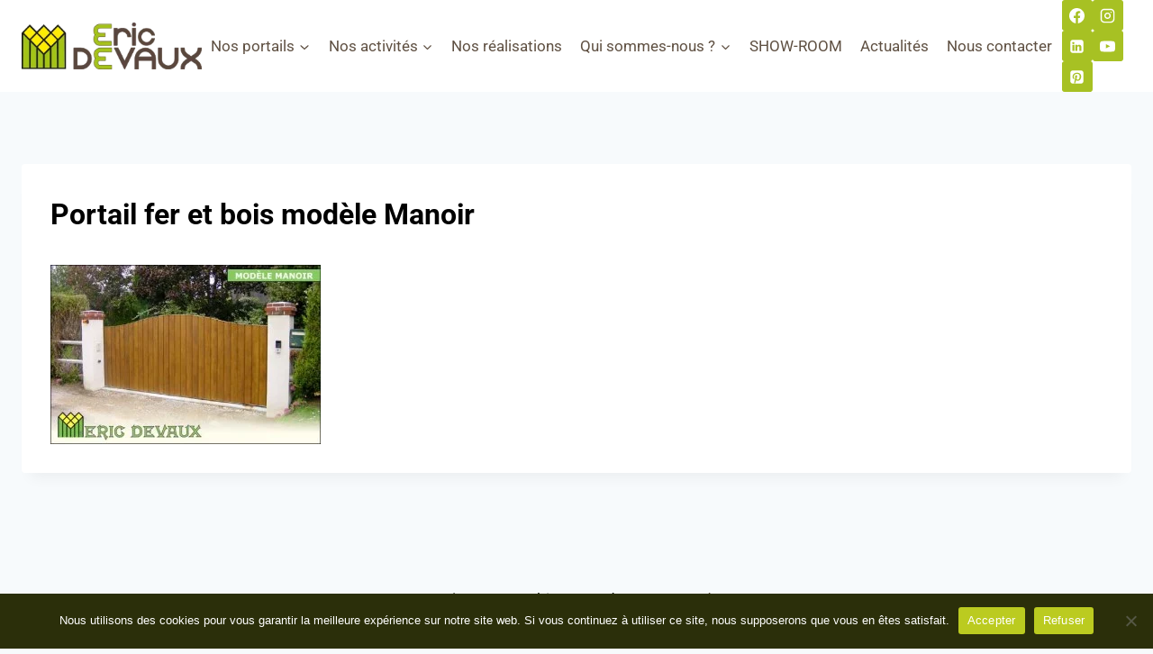

--- FILE ---
content_type: text/css
request_url: https://www.eric-devaux.fr/wp-content/uploads/siteorigin-widgets/sow-social-media-buttons-flat-d4f1edd73840.css?ver=6.9
body_size: 223
content:
.so-widget-sow-social-media-buttons-flat-d4f1edd73840 .social-media-button-container {
  zoom: 1;
  text-align: left;
  /*
	&:after {
		content:"";
		display:inline-block;
		width:100%;
	}
	*/
}
.so-widget-sow-social-media-buttons-flat-d4f1edd73840 .social-media-button-container:before {
  content: '';
  display: block;
}
.so-widget-sow-social-media-buttons-flat-d4f1edd73840 .social-media-button-container:after {
  content: '';
  display: table;
  clear: both;
}
@media (max-width: 780px) {
  .so-widget-sow-social-media-buttons-flat-d4f1edd73840 .social-media-button-container {
    text-align: center;
  }
}
.so-widget-sow-social-media-buttons-flat-d4f1edd73840 .sow-social-media-button-facebook-0 {
  color: #bbcb20 !important;
}
.so-widget-sow-social-media-buttons-flat-d4f1edd73840 .sow-social-media-button-facebook-0.ow-button-hover:focus,
.so-widget-sow-social-media-buttons-flat-d4f1edd73840 .sow-social-media-button-facebook-0.ow-button-hover:hover {
  color: #7f7068 !important;
}
.so-widget-sow-social-media-buttons-flat-d4f1edd73840 .sow-social-media-button-instagram-0 {
  color: #bbcb20 !important;
}
.so-widget-sow-social-media-buttons-flat-d4f1edd73840 .sow-social-media-button-instagram-0.ow-button-hover:focus,
.so-widget-sow-social-media-buttons-flat-d4f1edd73840 .sow-social-media-button-instagram-0.ow-button-hover:hover {
  color: #7f7068 !important;
}
.so-widget-sow-social-media-buttons-flat-d4f1edd73840 .sow-social-media-button-linkedin-0 {
  color: #bbcb20 !important;
}
.so-widget-sow-social-media-buttons-flat-d4f1edd73840 .sow-social-media-button-linkedin-0.ow-button-hover:focus,
.so-widget-sow-social-media-buttons-flat-d4f1edd73840 .sow-social-media-button-linkedin-0.ow-button-hover:hover {
  color: #7f7068 !important;
}
.so-widget-sow-social-media-buttons-flat-d4f1edd73840 .sow-social-media-button {
  display: inline-block;
  font-size: 1.33em;
  line-height: 1em;
  margin: 0.1em 0.1em 0.1em 0;
  padding: 0.5em 0;
  width: 2em;
  text-align: center;
  vertical-align: middle;
  -webkit-border-radius: 1.5em;
  -moz-border-radius: 1.5em;
  border-radius: 1.5em;
}
.so-widget-sow-social-media-buttons-flat-d4f1edd73840 .sow-social-media-button .sow-icon-fontawesome {
  display: inline-block;
  height: 1em;
}